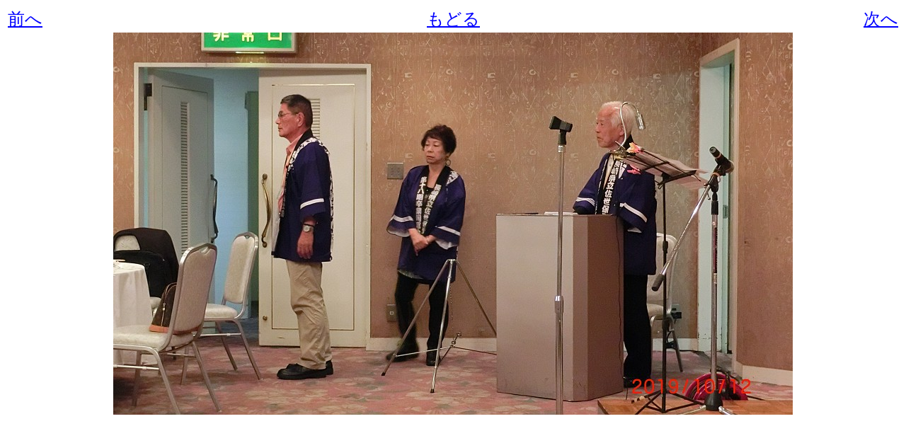

--- FILE ---
content_type: text/html
request_url: https://sakita18.com/r01nenn/digiweb/d03.html
body_size: 170
content:
<html><head><title>d03.jpg</title>
<META HTTP-EQUIV="Content-Type" CONTENT="text/html; charset=Shift_JIS">
</head><body bgcolor="#FFFFFF" link="#0000FF" vlink="#000080" alink="#000080">
<table border="0" width="100%">
 <tr>
  <td width="30%" align="left">
<font size="5"><a href="d02.html">前へ</a></font>
  </td>
  <td width="40%" align="center"><font size="5"><a href="../index.html">もどる</a></font></td>

  <td width="30%" align="right">
<font size="5"><a href="d04.html">次へ</a></font>
  </td>
 </tr>
</table>
<center><img src="../d03.jpg" border="0"></center>

</body></html>
